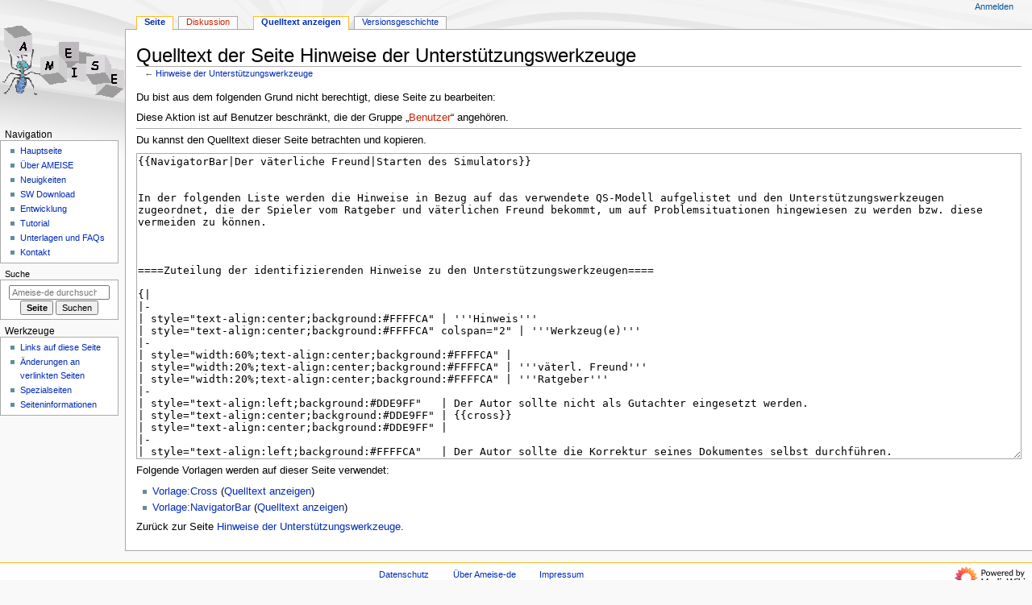

--- FILE ---
content_type: text/html; charset=UTF-8
request_url: https://ameise.aau.at/ameise/de/index.php?title=Hinweise_der_Unterst%C3%BCtzungswerkzeuge&action=edit&oldid=1289
body_size: 18491
content:
<!DOCTYPE html>
<html class="client-nojs" lang="de" dir="ltr">
<head>
<meta charset="UTF-8">
<title>Quelltext der Seite Hinweise der Unterstützungswerkzeuge – Ameise-de</title>
<script>document.documentElement.className="client-js";RLCONF={"wgBreakFrames":true,"wgSeparatorTransformTable":[",\t.",".\t,"],"wgDigitTransformTable":["",""],"wgDefaultDateFormat":"dmy","wgMonthNames":["","Januar","Februar","März","April","Mai","Juni","Juli","August","September","Oktober","November","Dezember"],"wgRequestId":"ddef8af103bb7bac3b3c6bff","wgCanonicalNamespace":"","wgCanonicalSpecialPageName":false,"wgNamespaceNumber":0,"wgPageName":"Hinweise_der_Unterstützungswerkzeuge","wgTitle":"Hinweise der Unterstützungswerkzeuge","wgCurRevisionId":1380,"wgRevisionId":0,"wgArticleId":52,"wgIsArticle":false,"wgIsRedirect":false,"wgAction":"edit","wgUserName":null,"wgUserGroups":["*"],"wgCategories":[],"wgPageViewLanguage":"de","wgPageContentLanguage":"de","wgPageContentModel":"wikitext","wgRelevantPageName":"Hinweise_der_Unterstützungswerkzeuge","wgRelevantArticleId":52,"wgIsProbablyEditable":false,"wgRelevantPageIsProbablyEditable":false,"wgRestrictionEdit":[],"wgRestrictionMove":[]};
RLSTATE={"site.styles":"ready","user.styles":"ready","user":"ready","user.options":"loading","skins.monobook.styles":"ready"};RLPAGEMODULES=["mediawiki.action.edit.collapsibleFooter","site","mediawiki.page.ready","skins.monobook.scripts"];</script>
<script>(RLQ=window.RLQ||[]).push(function(){mw.loader.impl(function(){return["user.options@12s5i",function($,jQuery,require,module){mw.user.tokens.set({"patrolToken":"+\\","watchToken":"+\\","csrfToken":"+\\"});
}];});});</script>
<link rel="stylesheet" href="/ameise/de/load.php?lang=de&amp;modules=skins.monobook.styles&amp;only=styles&amp;skin=monobook">
<script async="" src="/ameise/de/load.php?lang=de&amp;modules=startup&amp;only=scripts&amp;raw=1&amp;skin=monobook"></script>
<meta name="generator" content="MediaWiki 1.43.6">
<meta name="robots" content="noindex,nofollow,max-image-preview:standard">
<meta name="format-detection" content="telephone=no">
<meta name="viewport" content="width=device-width, initial-scale=1.0, user-scalable=yes, minimum-scale=0.25, maximum-scale=5.0">
<link rel="search" type="application/opensearchdescription+xml" href="/ameise/de/rest.php/v1/search" title="Ameise-de (de)">
<link rel="EditURI" type="application/rsd+xml" href="https://ameise.aau.at/ameise/de/api.php?action=rsd">
<link rel="alternate" type="application/atom+xml" title="Atom-Feed für „Ameise-de“" href="/ameise/de/index.php?title=Spezial:Letzte_%C3%84nderungen&amp;feed=atom">
</head>
<body class="mediawiki ltr sitedir-ltr mw-hide-empty-elt ns-0 ns-subject page-Hinweise_der_Unterstützungswerkzeuge rootpage-Hinweise_der_Unterstützungswerkzeuge skin-monobook action-edit skin--responsive monobook-capitalize-all-nouns"><div id="globalWrapper">
	<div id="column-content">
		<div id="content" class="mw-body" role="main">
			<a id="top"></a>
			<div id="siteNotice"></div>
			<div class="mw-indicators">
			</div>
			<h1 id="firstHeading" class="firstHeading mw-first-heading">Quelltext der Seite Hinweise der Unterstützungswerkzeuge</h1>
			<div id="bodyContent" class="monobook-body">
				<div id="siteSub">Aus Ameise-de</div>
				<div id="contentSub" ><div id="mw-content-subtitle">← <a href="/ameise/de/index.php/Hinweise_der_Unterst%C3%BCtzungswerkzeuge" title="Hinweise der Unterstützungswerkzeuge">Hinweise der Unterstützungswerkzeuge</a></div></div>
				
				<div id="jump-to-nav"></div><a href="#column-one" class="mw-jump-link">Zur Navigation springen</a><a href="#searchInput" class="mw-jump-link">Zur Suche springen</a>
				<!-- start content -->
				<div id="mw-content-text" class="mw-body-content"><p>Du bist aus dem folgenden Grund nicht berechtigt, diese Seite zu bearbeiten:
</p>
<div class="permissions-errors"><div class="mw-permissionerror-badaccess-groups">Diese Aktion ist auf Benutzer beschränkt, die der Gruppe „<a href="/ameise/de/index.php?title=Ameise-de:Benutzer&amp;action=edit&amp;redlink=1" class="new" title="Ameise-de:Benutzer (Seite nicht vorhanden)">Benutzer</a>“ angehören.</div></div><hr />
<p>Du kannst den Quelltext dieser Seite betrachten und kopieren.
</p><textarea readonly="" accesskey="," id="wpTextbox1" cols="80" rows="25" style="" class="mw-editfont-monospace" lang="de" dir="ltr" name="wpTextbox1">{{NavigatorBar|Der väterliche Freund|Starten des Simulators}}


In der folgenden Liste werden die Hinweise in Bezug auf das verwendete QS-Modell aufgelistet und den Unterstützungswerkzeugen zugeordnet, die der Spieler vom Ratgeber und väterlichen Freund bekommt, um auf Problemsituationen hingewiesen zu werden bzw. diese vermeiden zu können.



====Zuteilung der identifizierenden Hinweise zu den Unterstützungswerkzeugen====

{|
|-
| style="text-align:center;background:#FFFFCA" | '''Hinweis''' 
| style="text-align:center;background:#FFFFCA" colspan="2" | '''Werkzeug(e)'''
|-
| style="width:60%;text-align:center;background:#FFFFCA" | 
| style="width:20%;text-align:center;background:#FFFFCA" | '''väterl. Freund'''
| style="width:20%;text-align:center;background:#FFFFCA" | '''Ratgeber'''
|-
| style="text-align:left;background:#DDE9FF"   | Der Autor sollte nicht als Gutachter eingesetzt werden.
| style="text-align:center;background:#DDE9FF" | {{cross}}
| style="text-align:center;background:#DDE9FF" | 
|-
| style="text-align:left;background:#FFFFCA"   | Der Autor sollte die Korrektur seines Dokumentes selbst durchführen.
| style="text-align:center;background:#FFFFCA" | {{cross}}
| style="text-align:center;background:#FFFFCA" | 
|-
| style="text-align:left;background:#DDE9FF"   | Auf Vorgängerphasen sollte nicht vergessen werden.
| style="text-align:center;background:#DDE9FF" | {{cross}}
| style="text-align:center;background:#DDE9FF" | {{cross}}
|-
| style="text-align:left;background:#FFFFCA"   | Die Vorgängerphase sollte beendet werden, bevor mit der nächste Phase begonnen wird.
| style="text-align:center;background:#FFFFCA" | {{cross}}
| style="text-align:center;background:#FFFFCA" | {{cross}}
|-
| style="text-align:left;background:#DDE9FF"   | Die Vorgängerphase sollte überprüft werden, bevor mit der nächste Phase begonnen wird.
| style="text-align:center;background:#DDE9FF" | {{cross}}
| style="text-align:center;background:#DDE9FF" | {{cross}}
|-
| style="text-align:left;background:#FFFFCA"   | Die Vorgängerphase sollte aufgrund des Reviews korrigiert werden, bevor mit der nächsten Phase begonnen wird.
| style="text-align:center;background:#FFFFCA" | {{cross}}
| style="text-align:center;background:#FFFFCA" | {{cross}}
|-
| style="text-align:left;background:#DDE9FF"   | Ein erneuter Review ist erst nach erfolgreicher Korrektur des zuvor durchgeführten Reviews möglich
| style="text-align:center;background:#DDE9FF" | {{cross}}
| style="text-align:center;background:#DDE9FF" | 
|-
| style="text-align:left;background:#FFFFCA"   | Nach der Durchführung von Tests sollte eine Korrektur vorgenommen werden.
| style="text-align:center;background:#FFFFCA" | {{cross}}
| style="text-align:center;background:#FFFFCA" | {{cross}}
|-
| style="text-align:left;background:#DDE9FF"   | Der Kunde sollte an Spezifikations- bzw. Handbuch-Reviews teilnehmen.
| style="text-align:center;background:#DDE9FF" | {{cross}}
| style="text-align:center;background:#DDE9FF" | 
|-
| style="text-align:left;background:#FFFFCA"   | Mit dem Handbuch sollte bereits in den Anfangsphasen begonnen werden.
| style="text-align:center;background:#FFFFCA" | {{cross}}
| style="text-align:center;background:#FFFFCA" | 
|-
| style="text-align:left;background:#DDE9FF"   | Es sollten keine häufigen Personalwechsel durchgeführt werden.
| style="text-align:center;background:#DDE9FF" | {{cross}}
| style="text-align:center;background:#DDE9FF" | 
|-
| style="text-align:left;background:#FFFFCA"   | Die Mitarbeiterbeschäftigung/-auslastung sollte beobachten werden.
| style="text-align:center;background:#FFFFCA" | {{cross}}
| style="text-align:center;background:#FFFFCA" | 
|-
| style="text-align:left;background:#DDE9FF"   | Der Personaleinsatz in den einzelnen Phasen sollte beobachtet werden.
| style="text-align:center;background:#DDE9FF" | {{cross}}
| style="text-align:center;background:#DDE9FF" | 
|-
| style="text-align:left;background:#FFFFCA"   | Mitarbeiter sollten nicht vorzeitig aus einer Phase abgezogen werden.
| style="text-align:center;background:#FFFFCA" | {{cross}}
| style="text-align:center;background:#FFFFCA" | 
|-
| style="text-align:left;background:#DDE9FF"   | Die Entlassung der Mitarbeiter sollte genau überlegt werden.
| style="text-align:center;background:#DDE9FF" | {{cross}}
| style="text-align:center;background:#DDE9FF" | 
|-
| style="text-align:left;background:#FFFFCA"   | Mitarbeitern sollten Tätigkeiten nur aufgrund ihrer Qualifikation zugeordnet werden.
| style="text-align:center;background:#FFFFCA" | {{cross}}
| style="text-align:center;background:#FFFFCA" | 
|-
| style="text-align:left;background:#DDE9FF"   | Unvollständige Dokumente sollten einer erneuten Überarbeitung unterzogen werden.
| style="text-align:center;background:#DDE9FF" | 
| style="text-align:center;background:#DDE9FF" | {{cross}}
|}


{{NavigatorBar|Der väterliche Freund|Starten des Simulators}}

[[de:Hinweise zu den Unterstützungswerkzeugen]]
[[en:Advices of the Support Tools]]
[[Category:Tutorial]]
__NOTOC__
__NOEDITSECTION__
</textarea><div class="templatesUsed"><div class="mw-templatesUsedExplanation"><p>Folgende Vorlagen werden auf dieser Seite verwendet:
</p></div><ul>
<li><a href="/ameise/de/index.php/Vorlage:Cross" title="Vorlage:Cross">Vorlage:Cross</a> (<a href="/ameise/de/index.php?title=Vorlage:Cross&amp;action=edit" title="Vorlage:Cross">Quelltext anzeigen</a>) </li><li><a href="/ameise/de/index.php/Vorlage:NavigatorBar" title="Vorlage:NavigatorBar">Vorlage:NavigatorBar</a> (<a href="/ameise/de/index.php?title=Vorlage:NavigatorBar&amp;action=edit" title="Vorlage:NavigatorBar">Quelltext anzeigen</a>) </li></ul></div><p id="mw-returnto">Zurück zur Seite <a href="/ameise/de/index.php/Hinweise_der_Unterst%C3%BCtzungswerkzeuge" title="Hinweise der Unterstützungswerkzeuge">Hinweise der Unterstützungswerkzeuge</a>.</p>

<div class="printfooter" data-nosnippet="">Abgerufen von „<a dir="ltr" href="https://ameise.aau.at/ameise/de/index.php/Hinweise_der_Unterstützungswerkzeuge">https://ameise.aau.at/ameise/de/index.php/Hinweise_der_Unterstützungswerkzeuge</a>“</div></div>
				<div id="catlinks" class="catlinks catlinks-allhidden" data-mw="interface"></div>
				<!-- end content -->
				<div class="visualClear"></div>
			</div>
		</div>
		<div class="visualClear"></div>
	</div>
	<div id="column-one" >
		<h2>Navigationsmenü</h2>
		<div role="navigation" class="portlet" id="p-cactions" aria-labelledby="p-cactions-label">
			<h3 id="p-cactions-label" >Seitenaktionen</h3>
			<div class="pBody">
				<ul >
				<li id="ca-nstab-main" class="selected mw-list-item"><a href="/ameise/de/index.php/Hinweise_der_Unterst%C3%BCtzungswerkzeuge" title="Seiteninhalt anzeigen [c]" accesskey="c">Seite</a></li><li id="ca-talk" class="new mw-list-item"><a href="/ameise/de/index.php?title=Diskussion:Hinweise_der_Unterst%C3%BCtzungswerkzeuge&amp;action=edit&amp;redlink=1" rel="discussion" class="new" title="Diskussion zum Seiteninhalt (Seite nicht vorhanden) [t]" accesskey="t">Diskussion</a></li><li id="ca-view" class="mw-list-item"><a href="/ameise/de/index.php/Hinweise_der_Unterst%C3%BCtzungswerkzeuge">Lesen</a></li><li id="ca-viewsource" class="selected mw-list-item"><a href="/ameise/de/index.php?title=Hinweise_der_Unterst%C3%BCtzungswerkzeuge&amp;action=edit" title="Diese Seite ist geschützt. Ihr Quelltext kann dennoch angesehen und kopiert werden. [e]" accesskey="e">Quelltext anzeigen</a></li><li id="ca-history" class="mw-list-item"><a href="/ameise/de/index.php?title=Hinweise_der_Unterst%C3%BCtzungswerkzeuge&amp;action=history" title="Frühere Versionen dieser Seite listen [h]" accesskey="h">Versionsgeschichte</a></li>
				
				</ul>
			</div>
		</div>
		
<div role="navigation" class="portlet mw-portlet mw-portlet-cactions-mobile"
	id="p-cactions-mobile" aria-labelledby="p-cactions-mobile-label">
	<h3 id="p-cactions-mobile-label" >Seitenaktionen</h3>
	<div class="pBody">
		<ul ><li id="main-mobile" class="selected mw-list-item"><a href="/ameise/de/index.php/Hinweise_der_Unterst%C3%BCtzungswerkzeuge" title="Seite">Seite</a></li><li id="talk-mobile" class="new mw-list-item"><a href="/ameise/de/index.php?title=Diskussion:Hinweise_der_Unterst%C3%BCtzungswerkzeuge&amp;action=edit&amp;redlink=1" title=" (Seite nicht vorhanden)" class="new">Diskussion</a></li><li id="ca-more" class="mw-list-item"><a href="#p-cactions">Mehr</a></li><li id="ca-tools" class="mw-list-item"><a href="#p-tb" title="Werkzeuge">Werkzeuge</a></li></ul>
		
	</div>
</div>

		<div role="navigation" class="portlet" id="p-personal" aria-labelledby="p-personal-label">
			<h3 id="p-personal-label" >Meine Werkzeuge</h3>
			<div class="pBody">
				<ul >
				<li id="pt-login" class="mw-list-item"><a href="/ameise/de/index.php?title=Spezial:Anmelden&amp;returnto=Hinweise+der+Unterst%C3%BCtzungswerkzeuge&amp;returntoquery=action%3Dedit%26oldid%3D1289" title="Sich anzumelden wird gerne gesehen, ist jedoch nicht zwingend erforderlich. [o]" accesskey="o">Anmelden</a></li>
				</ul>
			</div>
		</div>
		<div class="portlet" id="p-logo" role="banner">
			<a href="/ameise/de/index.php/Hauptseite" class="mw-wiki-logo"></a>
		</div>
		<div id="sidebar">
		
<div role="navigation" class="portlet mw-portlet mw-portlet-navigation"
	id="p-navigation" aria-labelledby="p-navigation-label">
	<h3 id="p-navigation-label" >Navigation</h3>
	<div class="pBody">
		<ul ><li id="n-Hauptseite" class="mw-list-item"><a href="/ameise/de/index.php/Hauptseite">Hauptseite</a></li><li id="n-Über-AMEISE" class="mw-list-item"><a href="/ameise/de/index.php/%C3%9Cber_das_Projekt">Über AMEISE</a></li><li id="n-Neuigkeiten" class="mw-list-item"><a href="/ameise/de/index.php/Neuigkeiten">Neuigkeiten</a></li><li id="n-SW-Download" class="mw-list-item"><a href="/ameise/de/index.php/SW_Download">SW Download</a></li><li id="n-Entwicklung" class="mw-list-item"><a href="/ameise/de/index.php/Entwicklung">Entwicklung</a></li><li id="n-Tutorial" class="mw-list-item"><a href="/ameise/de/index.php/Tutorial">Tutorial</a></li><li id="n-Unterlagen-und-FAQs" class="mw-list-item"><a href="/ameise/de/index.php/Unterlagen_und_FAQs">Unterlagen und FAQs</a></li><li id="n-Kontakt" class="mw-list-item"><a href="/ameise/de/index.php/Kontakt">Kontakt</a></li></ul>
		
	</div>
</div>

		<div role="search" class="portlet" id="p-search">
			<h3 id="p-search-label" ><label for="searchInput">Suche</label></h3>
			<div class="pBody" id="searchBody">
				<form action="/ameise/de/index.php" id="searchform"><input type="hidden" value="Spezial:Suche" name="title"><input type="search" name="search" placeholder="Ameise-de durchsuchen" aria-label="Ameise-de durchsuchen" autocapitalize="sentences" title="Ameise-de durchsuchen [f]" accesskey="f" id="searchInput"><input type="submit" name="go" value="Seite" title="Gehe direkt zu der Seite mit genau diesem Namen, falls sie vorhanden ist." class="searchButton" id="searchButton"> <input type="submit" name="fulltext" value="Suchen" title="Suche nach Seiten, die diesen Text enthalten" class="searchButton mw-fallbackSearchButton" id="mw-searchButton"></form>
			</div>
		</div>
		
<div role="navigation" class="portlet mw-portlet mw-portlet-tb"
	id="p-tb" aria-labelledby="p-tb-label">
	<h3 id="p-tb-label" >Werkzeuge</h3>
	<div class="pBody">
		<ul ><li id="t-whatlinkshere" class="mw-list-item"><a href="/ameise/de/index.php/Spezial:Linkliste/Hinweise_der_Unterst%C3%BCtzungswerkzeuge" title="Liste aller Seiten, die hierher verlinken [j]" accesskey="j">Links auf diese Seite</a></li><li id="t-recentchangeslinked" class="mw-list-item"><a href="/ameise/de/index.php/Spezial:%C3%84nderungen_an_verlinkten_Seiten/Hinweise_der_Unterst%C3%BCtzungswerkzeuge" rel="nofollow" title="Letzte Änderungen an Seiten, die von hier verlinkt sind [k]" accesskey="k">Änderungen an verlinkten Seiten</a></li><li id="t-specialpages" class="mw-list-item"><a href="/ameise/de/index.php/Spezial:Spezialseiten" title="Liste aller Spezialseiten [q]" accesskey="q">Spezialseiten</a></li><li id="t-info" class="mw-list-item"><a href="/ameise/de/index.php?title=Hinweise_der_Unterst%C3%BCtzungswerkzeuge&amp;action=info" title="Weitere Informationen über diese Seite">Seiten­­informationen</a></li></ul>
		
	</div>
</div>

		
		</div>
		<a href="#sidebar" title="Zur Navigation springen"
			class="menu-toggle" id="sidebar-toggle"></a>
		<a href="#p-personal" title="Benutzerwerkzeuge"
			class="menu-toggle" id="p-personal-toggle"></a>
		<a href="#globalWrapper" title="Zurück nach oben"
			class="menu-toggle" id="globalWrapper-toggle"></a>
	</div>
	<!-- end of the left (by default at least) column -->
	<div class="visualClear"></div>
	<div id="footer" class="mw-footer" role="contentinfo"
		>
		<div id="f-poweredbyico" class="footer-icons">
			<a href="https://www.mediawiki.org/" class="cdx-button cdx-button--fake-button cdx-button--size-large cdx-button--fake-button--enabled"><img src="/ameise/de/resources/assets/poweredby_mediawiki.svg" alt="Powered by MediaWiki" width="88" height="31" loading="lazy"></a>
		</div>
		<ul id="f-list">
			
			<li id="privacy"><a href="/ameise/de/index.php/Ameise-de:Datenschutz">Datenschutz</a></li><li id="about"><a href="/ameise/de/index.php/Ameise-de:%C3%9Cber_Ameise-de">Über Ameise-de</a></li><li id="disclaimers"><a href="/ameise/de/index.php/Ameise-de:Impressum">Impressum</a></li>
		</ul>
	</div>
</div>
<script>(RLQ=window.RLQ||[]).push(function(){mw.config.set({"wgBackendResponseTime":180,"wgPageParseReport":{"limitreport":{"cputime":"0.003","walltime":"0.003","ppvisitednodes":{"value":9,"limit":1000000},"postexpandincludesize":{"value":29,"limit":2097152},"templateargumentsize":{"value":0,"limit":2097152},"expansiondepth":{"value":2,"limit":100},"expensivefunctioncount":{"value":0,"limit":100},"unstrip-depth":{"value":0,"limit":20},"unstrip-size":{"value":0,"limit":5000000},"timingprofile":["100.00%    0.000      1 -total"]},"cachereport":{"timestamp":"20260104161756","ttl":86400,"transientcontent":false}}});});</script>
</body>
</html>